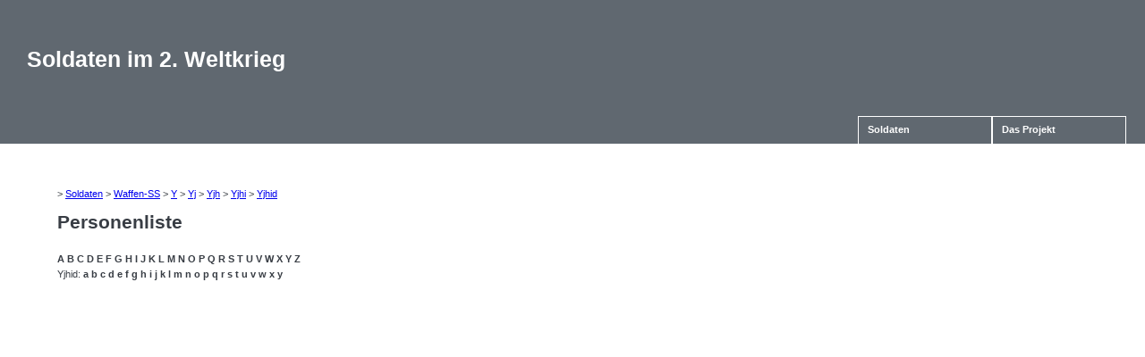

--- FILE ---
content_type: text/html; charset=utf-8
request_url: https://soldaten.balsi.de/index.php?action=list&cat=400&subcat=3&chr=Yjhid
body_size: 896
content:
<!DOCTYPE html PUBLIC "-//W3C//DTD XHTML 1.0 Strict//EN"
     "http://www.w3.org/TR/xhtml1/DTD/xhtml1-strict.dtd">

<html xmlns="http://www.w3.org/1999/xhtml" xml:lang="de" lang="de">
<head>
<meta http-equiv="Content-type" content="text/html; charset=UTF-8" />
<meta http-equiv="Language" content="de" />

<link rel="stylesheet" type="text/css" href="css/main.css" />
<link rel="stylesheet" type="text/css" href="css/dropdown.css" />

<title>Soldaten im 2. Weltkrieg</title>

</head><body>
<div id="head">
 <h1>Soldaten im 2. Weltkrieg</h1> </div>

<div class="menucontainer"><div class="menu"><ul>
	<li><a href="index.php?action=list&amp;cat=400">Soldaten<!--[if IE 7]><!--></a><!--<![endif]-->
	<!--[if lte IE 6]><table><tr><td><![endif]-->
	<ul>
	<li><a href="index.php?action=list&amp;cat=400&amp;subcat=0">Heer</a>
	</li>
	<li><a href="index.php?action=list&amp;cat=400&amp;subcat=1">Luftwaffe</a>
	</li>
	<li><a href="index.php?action=list&amp;cat=400&amp;subcat=2">Marine</a>
	</li>
	<li><a href="index.php?action=list&amp;cat=400&amp;subcat=3">Waffen-SS</a>
	</li>
	</ul>
	<!--[if lte IE 6]></td></tr></table></a><![endif]-->
	</li>
	<li><a href="index.php?action=project">Das Projekt</a></li>
</ul></div></div>

<div id="main">
&gt; <a href="index.php?action=list&amp;cat=400">Soldaten</a> &gt; <a href="index.php?action=list&amp;cat=400&amp;subcat=3">Waffen-SS</a> &gt; <a href="index.php?action=list&amp;cat=400&amp;subcat=3&amp;chr=Y">Y</a> &gt; <a href="index.php?action=list&amp;cat=400&amp;subcat=3&amp;chr=Yj">Yj</a> &gt; <a href="index.php?action=list&amp;cat=400&amp;subcat=3&amp;chr=Yjh">Yjh</a> &gt; <a href="index.php?action=list&amp;cat=400&amp;subcat=3&amp;chr=Yjhi">Yjhi</a> &gt; <a href="index.php?action=list&amp;cat=400&amp;subcat=3&amp;chr=Yjhid">Yjhid</a><h1>Personenliste</h1>
<div class="charmenu"><p>
<a href="index.php?action=list&amp;cat=400&amp;subcat=3&amp;chr=A">A</a>
<a href="index.php?action=list&amp;cat=400&amp;subcat=3&amp;chr=B">B</a>
<a href="index.php?action=list&amp;cat=400&amp;subcat=3&amp;chr=C">C</a>
<a href="index.php?action=list&amp;cat=400&amp;subcat=3&amp;chr=D">D</a>
<a href="index.php?action=list&amp;cat=400&amp;subcat=3&amp;chr=E">E</a>
<a href="index.php?action=list&amp;cat=400&amp;subcat=3&amp;chr=F">F</a>
<a href="index.php?action=list&amp;cat=400&amp;subcat=3&amp;chr=G">G</a>
<a href="index.php?action=list&amp;cat=400&amp;subcat=3&amp;chr=H">H</a>
<a href="index.php?action=list&amp;cat=400&amp;subcat=3&amp;chr=I">I</a>
<a href="index.php?action=list&amp;cat=400&amp;subcat=3&amp;chr=J">J</a>
<a href="index.php?action=list&amp;cat=400&amp;subcat=3&amp;chr=K">K</a>
<a href="index.php?action=list&amp;cat=400&amp;subcat=3&amp;chr=L">L</a>
<a href="index.php?action=list&amp;cat=400&amp;subcat=3&amp;chr=M">M</a>
<a href="index.php?action=list&amp;cat=400&amp;subcat=3&amp;chr=N">N</a>
<a href="index.php?action=list&amp;cat=400&amp;subcat=3&amp;chr=O">O</a>
<a href="index.php?action=list&amp;cat=400&amp;subcat=3&amp;chr=P">P</a>
<a href="index.php?action=list&amp;cat=400&amp;subcat=3&amp;chr=Q">Q</a>
<a href="index.php?action=list&amp;cat=400&amp;subcat=3&amp;chr=R">R</a>
<a href="index.php?action=list&amp;cat=400&amp;subcat=3&amp;chr=S">S</a>
<a href="index.php?action=list&amp;cat=400&amp;subcat=3&amp;chr=T">T</a>
<a href="index.php?action=list&amp;cat=400&amp;subcat=3&amp;chr=U">U</a>
<a href="index.php?action=list&amp;cat=400&amp;subcat=3&amp;chr=V">V</a>
<a href="index.php?action=list&amp;cat=400&amp;subcat=3&amp;chr=W">W</a>
<a href="index.php?action=list&amp;cat=400&amp;subcat=3&amp;chr=X">X</a>
<a href="index.php?action=list&amp;cat=400&amp;subcat=3&amp;chr=Y">Y</a>
<a href="index.php?action=list&amp;cat=400&amp;subcat=3&amp;chr=Z">Z</a>
</p><p>
Yjhid: <a href="index.php?action=list&amp;cat=400&amp;subcat=3&amp;chr=Yjhida">a</a>
<a href="index.php?action=list&amp;cat=400&amp;subcat=3&amp;chr=Yjhidb">b</a>
<a href="index.php?action=list&amp;cat=400&amp;subcat=3&amp;chr=Yjhidc">c</a>
<a href="index.php?action=list&amp;cat=400&amp;subcat=3&amp;chr=Yjhidd">d</a>
<a href="index.php?action=list&amp;cat=400&amp;subcat=3&amp;chr=Yjhide">e</a>
<a href="index.php?action=list&amp;cat=400&amp;subcat=3&amp;chr=Yjhidf">f</a>
<a href="index.php?action=list&amp;cat=400&amp;subcat=3&amp;chr=Yjhidg">g</a>
<a href="index.php?action=list&amp;cat=400&amp;subcat=3&amp;chr=Yjhidh">h</a>
<a href="index.php?action=list&amp;cat=400&amp;subcat=3&amp;chr=Yjhidi">i</a>
<a href="index.php?action=list&amp;cat=400&amp;subcat=3&amp;chr=Yjhidj">j</a>
<a href="index.php?action=list&amp;cat=400&amp;subcat=3&amp;chr=Yjhidk">k</a>
<a href="index.php?action=list&amp;cat=400&amp;subcat=3&amp;chr=Yjhidl">l</a>
<a href="index.php?action=list&amp;cat=400&amp;subcat=3&amp;chr=Yjhidm">m</a>
<a href="index.php?action=list&amp;cat=400&amp;subcat=3&amp;chr=Yjhidn">n</a>
<a href="index.php?action=list&amp;cat=400&amp;subcat=3&amp;chr=Yjhido">o</a>
<a href="index.php?action=list&amp;cat=400&amp;subcat=3&amp;chr=Yjhidp">p</a>
<a href="index.php?action=list&amp;cat=400&amp;subcat=3&amp;chr=Yjhidq">q</a>
<a href="index.php?action=list&amp;cat=400&amp;subcat=3&amp;chr=Yjhidr">r</a>
<a href="index.php?action=list&amp;cat=400&amp;subcat=3&amp;chr=Yjhids">s</a>
<a href="index.php?action=list&amp;cat=400&amp;subcat=3&amp;chr=Yjhidt">t</a>
<a href="index.php?action=list&amp;cat=400&amp;subcat=3&amp;chr=Yjhidu">u</a>
<a href="index.php?action=list&amp;cat=400&amp;subcat=3&amp;chr=Yjhidv">v</a>
<a href="index.php?action=list&amp;cat=400&amp;subcat=3&amp;chr=Yjhidw">w</a>
<a href="index.php?action=list&amp;cat=400&amp;subcat=3&amp;chr=Yjhidx">x</a>
<a href="index.php?action=list&amp;cat=400&amp;subcat=3&amp;chr=Yjhidy">y</a>
</p></div>

</div>
</body></html>
